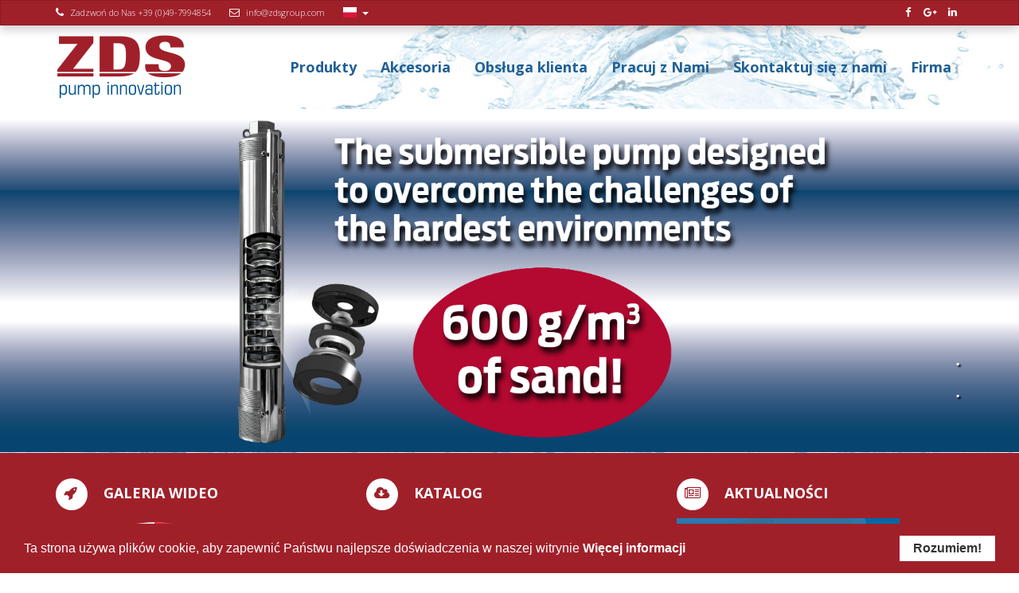

--- FILE ---
content_type: text/html; charset=UTF-8
request_url: http://www.zdsgroup.com/pl
body_size: 5863
content:
<!doctype html>
<!--[if lt IE 7]>      <html class="no-js lt-ie9 lt-ie8 lt-ie7" lang=""> <![endif]-->
<!--[if IE 7]>         <html class="no-js lt-ie9 lt-ie8" lang=""> <![endif]-->
<!--[if IE 8]>         <html class="no-js lt-ie9" lang=""> <![endif]-->
<!--[if gt IE 8]><!--> <html class="no-js" lang=""> <!--<![endif]-->
<html>
    <head>
        <meta charset="utf-8">
        <meta http-equiv="X-UA-Compatible" content="IE=edge,chrome=1">
        <title>ZDS Pump Innovation</title>
        <meta name="description" content="">
        <meta name="viewport" content="width=device-width, initial-scale=1">
        <link rel="apple-touch-icon" href="apple-touch-icon.png">

        
                <link href="/vendor/normalize.css" rel="stylesheet" />
            <link href="/vendor/bootstrap-3.3.6-dist/css/bootstrap.min.css" rel="stylesheet" />
            <link href="/vendor/font-awesome-4.5.0/css/font-awesome.min.css" rel="stylesheet" />
            <link href="/vendor/flag-icon-css/css/flag-icon.min.css" rel="stylesheet" />
            <link href="/vendor/owl.carousel.2.0.0-beta.3/assets/owl.carousel.min.css" rel="stylesheet" />
            <link href="/vendor/owl.carousel.2.0.0-beta.3/assets/owl.theme.default.min.css" rel="stylesheet" />
            <link href="/vendor/animate.css" rel="stylesheet" />
            <link href="/vendor/masterslider/css/masterslider.main.css" rel="stylesheet" />
            <link href="/vendor/masterslider/css/ms-skin-sample.css" rel="stylesheet" />
            <link href="/css/main.css" rel="stylesheet" />
        

    <link href="/vendor/jquery-animated-slider/jquery.animateSlider.css" rel="stylesheet" />

        <link rel="icon" type="image/x-icon" href="/favicon.png" />
                <link href="https://fonts.googleapis.com/css?family=Open+Sans:400,300,700" rel="stylesheet" type="text/css">



        <!-- Begin Cookie Consent plugin by Silktide - http://silktide.com/cookieconsent -->
        <script type="text/javascript">
            window.cookieconsent_options = {
                "message":      "Ta strona u\u017cywa plik\u00f3w cookie, aby zapewni\u0107 Pa\u0144stwu najlepsze do\u015bwiadczenia w naszej witrynie",
                "dismiss":      "Rozumiem!",
                "learnMore":    "Wi\u0119cej informacji",
                "link":         "\/pl\/privacy",
                "theme":        "dark-bottom"
            };
        </script>

        <script type="text/javascript" src="//cdnjs.cloudflare.com/ajax/libs/cookieconsent2/1.0.10/cookieconsent.min.js"></script>

        <script>
            (function(i,s,o,g,r,a,m){i['GoogleAnalyticsObject']=r;i[r]=i[r]||function(){
            (i[r].q=i[r].q||[]).push(arguments)},i[r].l=1*new Date();a=s.createElement(o),
            m=s.getElementsByTagName(o)[0];a.async=1;a.src=g;m.parentNode.insertBefore(a,m)
            })(window,document,'script','https://www.google-analytics.com/analytics.js','ga');

            ga('create', 'UA-88920420-1', 'auto');
            ga('send', 'pageview');

        </script>
        <!-- End Cookie Consent plugin -->


                
        <!-- End Get Response -->
        <script type="text/javascript">
            var gr_goal_params = {
                param_0 : '',
                param_1 : '',
                param_2 : '',
                param_3 : '',
                param_4 : '',
                param_5 : ''
            };
        </script>
        <script type="text/javascript" src="https://app.getresponse.com/goals_log.js?p=938805&u=SdolN"></script>
        <!-- End Get Response -->

    </head>



    <body data-stellar-background-ratio="1" data-stellar-vertical-offset="0">
        <!--[if lt IE 8]>
            <p class="browserupgrade">You are using an <strong>outdated</strong> browser. Please <a href="http://browsehappy.com/">upgrade your browser</a> to improve your experience.</p>
        <![endif]-->



                    <script src="/vendor/modernizr-2.8.3-respond-1.4.2.min.js"></script>
            <script src="/vendor/jquery-1.12.4.min.js"></script>
            <script src="/vendor/bootstrap-3.3.6-dist/js/bootstrap.min.js"></script>
            <script src="/vendor/bootstrap-tabcollapse-master/bootstrap-tabcollapse.js"></script>
            <script src="/vendor/jquery.bootstrap-dropdown-hover.min.js"></script>
            <script src="/vendor/holder.min.js"></script>
            <script src="/vendor/jquery.stellar.min.js"></script>
            <script src="/vendor/owl.carousel.2.0.0-beta.3/owl.carousel.js"></script>
            <script src="/vendor/WOW-master/dist/wow.min.js"></script>
            <script src="/vendor/masterslider/js/masterslider.min.js"></script>
            <script src="/js/main.js"></script>
        


        <header>
            <div id="menu-top">
                <div class="container">
            
                    <button type="button" class="navbar-toggle collapsed" data-toggle="collapse" data-target="#menu-collapse" aria-expanded="false">
                        <span class="sr-only">Toggle navigation</span>
                        <span class="icon-bar"></span>
                        <span class="icon-bar"></span>
                        <span class="icon-bar"></span>
                    </button>
            
                    <span class="hidden-xs"><i class="fa fa-phone"></i> Zadzwoń do Nas +39 (0)49-7994854</span>
                    <span class="hidden-xs"><i class="fa fa-envelope-o"></i>
                        <script type="text/javascript" language="javascript">
                            <!--
                            { coded = "lGb7@2nDZv7sx.V7C"
                              key = "1gFYDUmtz36AnITWqKZE5LpCH28jOGN4uBifweoxQrc9JSaMhsRlbyP7XdvV0k"
                              shift=coded.length
                              link=""
                              for (i=0; i<coded.length; i++) {
                                if (key.indexOf(coded.charAt(i))==-1) {
                                  ltr = coded.charAt(i)
                                  link += (ltr)
                                }
                                else {     
                                  ltr = (key.indexOf(coded.charAt(i))-shift+key.length) % key.length
                                  link += (key.charAt(ltr))
                                }
                              }
                            document.write("<a href='mailto:"+link+"'>"+link+"</a>")
                            }
                            //-->
                        </script>
                        <noscript>Sorry, you need Javascript on to email us.</noscript>
                    </span>
                    
                    <div class="langs dropdown">
    <a href="#" title="" class="dropdown-toggle" id="menu-lang" data-toggle="dropdown" aria-haspopup="true" aria-expanded="true">
        <i class="flag-icon flag-icon-pl" title="pl"></i><span class="caret"></span>
    </a>
    <ul class="dropdown-menu" aria-labelledby="menu-lang">
                    <li>
                <a href="/it" title="włoski">
                    <i class="flag-icon flag-icon-it" title="pl"></i>
                    Włoski
                </a>
            </li>
                    <li>
                <a href="/" title="angielski">
                    <i class="flag-icon flag-icon-en" title="pl"></i>
                    Angielski
                </a>
            </li>
                    <li>
                <a href="/de" title="niemiecki">
                    <i class="flag-icon flag-icon-de" title="pl"></i>
                    Niemiecki
                </a>
            </li>
                    <li>
                <a href="/fr" title="francuski">
                    <i class="flag-icon flag-icon-fr" title="pl"></i>
                    Francuski
                </a>
            </li>
                    <li>
                <a href="/nl" title="niderlandzki">
                    <i class="flag-icon flag-icon-nl" title="pl"></i>
                    Niderlandzki
                </a>
            </li>
                    <li>
                <a href="/es" title="hiszpański">
                    <i class="flag-icon flag-icon-es" title="pl"></i>
                    Hiszpański
                </a>
            </li>
                    <li>
                <a href="/hu" title="węgierski">
                    <i class="flag-icon flag-icon-hu" title="pl"></i>
                    Węgierski
                </a>
            </li>
                    <li>
                <a href="/ro" title="rumuński">
                    <i class="flag-icon flag-icon-ro" title="pl"></i>
                    Rumuński
                </a>
            </li>
            </ul>
</div>


                    <a href="/pl" title="ZDS Pump Innovation" id="mobile-logo" class="visible-xs"><img src="/img/logo-white.png"></a>

                    <div class="social hidden-xs">
                        <a href="https://www.facebook.com/ZDS-Srl-Pump-Innovation-169399193090259/" target="_blank"><i class="fa fa-facebook"></i></a>
                                                <a href="https://plus.google.com/100024148810722050015/posts" target="_blank"><i class="fa fa-google-plus"></i></a>
                        <a href="https://www.linkedin.com/company/zds-srl." target="_blank"><i class="fa fa-linkedin"></i></a>
                    </div>
                </div>
            </div>

            <nav id="menu" class="navbar navbar-default">
    
    <div class="container">
        
        <div class="navbar-header hidden-xs">
          <a href="/pl" title="ZDS Pump Innovation" class="navbar-brand"><img src="/img/logo.png"></a>
        </div>
        
        <div class="collapse navbar-collapse" id="menu-collapse">
            <ul class="nav navbar-nav navbar-right">
                
                <li class="dropdown menu-products">
                    <a href="/pl/products" class="dropdown-toggle" data-toggle="dropdown">Produkty</a>
                    <ul class="dropdown-menu dropdown-menu-left">
                        <li class="dropdown-header">Water-cooled submersible pumps</li>
                                                    <li data-img="plug-go.png" data-name="Plug&amp;GO.Evo" data-subtitle="Jednofazowa automatyczna elektropompa Głębinowa Plug&amp;GO.Evo (1x220-230V)"><a href="/pl/products/plug-go">Plug&amp;GO.Evo</a></li>
                                                    <li data-img="x-h2-p-h2.jpg" data-name="ZDJet.X/ZDJet.P" data-subtitle="4&quot; Jednofazowa elektropompa głębinowa z dwużyłowym silnikiem chłodzonym wodą"><a href="/pl/products/x-h2-p-h2">ZDJet.X/ZDJet.P</a></li>
                                                    <li data-img="p-x-h3.jpg" data-name="X.H3/P.H3" data-subtitle="4&quot; jednofazowa elektropompa głębinowa"><a href="/pl/products/p-x-h3">X.H3/P.H3</a></li>
                                                    <li data-img="p-x-ht.jpg" data-name="X.HT/P.HT" data-subtitle="Trójfazowa kompletna elektropompa głębinowa"><a href="/pl/products/p-x-ht">X.HT/P.HT</a></li>
                                                    <li data-img="heating-solution.jpg" data-name="X/P.H3H - X/P.HTH" data-subtitle="4&quot; pompa głębinowa:  rozwiązanie ZDS dla pomp ciepła (220-230V lub 380-415V / 50Hz)"><a href="/pl/products/x-p-h3h-x-p-hth">X/P.H3H - X/P.HTH</a></li>
                                                <li role="separator" class="divider"></li>
                        <li class="dropdown-header">Oil-cooled submersible pumps</li>
                                                    <li data-img="qpgo-x-qpgo-p.jpg" data-name="QPGo.X/QPGo.P" data-subtitle="4&quot; Jednofazowa elektropompa głębinowa z dwużyłowym silnikiem chłodzonym olejem"><a href="/pl/products/qpgo-x-qpgo-p">QPGo.X/QPGo.P</a></li>
                                                    <li data-img="x-o3-p-o3.jpg" data-name="X.O3/P.O3" data-subtitle="4&quot; Jednofazowa Pompa Głębinowa"><a href="/pl/products/x-o3-p-o3">X.O3/P.O3</a></li>
                                                    <li data-img="x-ot-p-ot.jpg" data-name="X.OT/P.OT" data-subtitle="4&quot; Trójfazowa Pompa Głębinowa"><a href="/pl/products/x-ot-p-ot">X.OT/P.OT</a></li>
                                                <li role="separator" class="divider"></li>
                        <li class="dropdown-header">Części hydrauliczne</li>
                                                    <li data-img="parti-idrauliche.jpg" data-name="QS4X" data-subtitle="4” Hydraulika pompowa ze stali nierdzewnej"><a href="/pl/products/wersja-stal-nierdzewna">QS4X</a></li>
                                                    <li data-img="qs4p.jpg" data-name="QS4P" data-subtitle="4&quot; Hydraulika pompowa z technopolimeru"><a href="/pl/products/wersja-technopolimer">QS4P</a></li>
                                                <li role="separator" class="divider"></li>
                        <li class="dropdown-header">Silniki chłodzone wodą</li>
                                                    <li data-img="motori-raffreddati-ad-acqua.jpg" data-name="H2" data-subtitle="4&quot; 2-przewodowy jednofazowy silnik  ZDS chłodzony wodą (220-230V / 50Hz)"><a href="/pl/products/h2">H2</a></li>
                                                    <li data-img="h3.jpg" data-name="H3" data-subtitle="4&quot; jednofazowy kapsułkowy silnik ZDS chłodzony wodą (1x220-230V / 50Hz)"><a href="/pl/products/h3">H3</a></li>
                                                    <li data-img="ht.jpg" data-name="HT" data-subtitle="4&quot; trójfazowy kapsułkowy silnik ZDS chłodzony wodą (3x380-410V / 50Hz)"><a href="/pl/products/ht">HT</a></li>
                                                <li role="separator" class="divider"></li>
                        <li class="dropdown-header">Silniki chłodzone olejem</li>
                                                    <li data-img="motori-raffreddati-ad-olio.jpg" data-name="O2" data-subtitle="4&quot; 2-przewodowy jednofazowy silnik głębinowy (220-230V / 50 Hz)"><a href="/pl/products/o2">O2</a></li>
                                                    <li data-img="o3-drp.jpg" data-name="O3" data-subtitle="4&quot;  jednofazowy silnik głębinowy PSC (220-230V / 50 Hz)"><a href="/pl/products/o3">O3</a></li>
                                                    <li data-img="otdrp.jpg" data-name="OT" data-subtitle="4&quot;  trójfazowy silnik głębinowy (380-415V / 50 Hz)"><a href="/pl/products/ot">OT</a></li>
                                                                                                <div class="product-showcase">
                                                        <div class="product-image">
                                <img src="/uploads/product_category/plug-go.png" class="img-responsive" />
                            </div>
                            <div class="product-text">
                                <h4>Plug&amp;GO.Evo</h4>
                                Jednofazowa automatyczna elektropompa Głębinowa Plug&amp;GO.Evo (1x220-230V)
                            </div>
                        </div>
                    </ul>
                </li>
                
                <li class="dropdown menu-accessoriesXXX">
                    <a href="/pl/products" class="dropdown-toggle" data-toggle="dropdown">Akcesoria</a>
                    <ul class="dropdown-menu dropdown-menu-left">
                                                                                                                                                                                                                                                                                                                                                                                                                                                                                                                                                                                                                                                                                                                                                                                                                                                                                                                                                                            <li data-img="" data-name="Urządzenia zabezpieczające" data-subtitle="DRP - DRP-Plus - Z-DEFENDER"><a href="/pl/products/urz%C4%85dzenia-zabezpieczaj%C4%85ce">Urządzenia zabezpieczające</a></li>
                                                                                                                                                                                                                    <li data-img="accessori.jpg" data-name="Skrzynka rozruchu" data-subtitle="Panele sterujące do uruchamiania i eksploatacji"><a href="/pl/products/skrzynka-rozruchu">Skrzynka rozruchu</a></li>
                                                                                                                                                <li data-img="pressostati.jpg" data-name="Wyłącznik ciśnieniowy" data-subtitle=""><a href="/pl/products/wy%C5%82%C4%85cznik-ci%C5%9Bnieniowy">Wyłącznik ciśnieniowy</a></li>
                                                                                                                                                <li data-img="pressure-control.jpg" data-name="Kontrola ciśnienia" data-subtitle=""><a href="/pl/products/kontrola-ci%C5%9Bnienia">Kontrola ciśnienia</a></li>
                                                                                                                                                <li data-img="vasi-di-espansione.png" data-name="Zbiorniki ciśnieniowe" data-subtitle=""><a href="/pl/products/zbiorniki-ci%C5%9Bnieniowe">Zbiorniki ciśnieniowe</a></li>
                                                                                                                                                <li data-img="camicie-di-raffreddamento.png" data-name="Kurtki chłodzące" data-subtitle=""><a href="/pl/products/kurtki-ch%C5%82odz%C4%85ce">Kurtki chłodzące</a></li>
                                                                                                                                                                                </ul>
                </li>
                
                <li class="dropdown">
                    <a href="/pl/tech-support" class="dropdown-toggle" data-toggle="dropdown">Obsługa klienta</a>
                    <ul class="dropdown-menu dropdown-menu-left">
                        <li><a href="/pl/tech-support">Pomoc techniczna</a></li>
                        <li><a href="/pl/warranty">Warranty Conditions</a></li>
                        <li><a href="/pl/report">Formularz gwarancyjny</a></li>
                        <li><a href="/pl/warranty-certificate">Certyfikat Gwarancyjny</a></li>
                    </ul>
                </li>

                <li><a href="/pl/work-with-us">Pracuj z Nami</a></li>
                
                <li><a href="/pl/contact_us">Skontaktuj się z nami</a></li>

                <li class="dropdown">
                    <a href="/pl/company" class="dropdown-toggle" data-toggle="dropdown">Firma</a>
                    <ul class="dropdown-menu">
                                                <li><a href="/pl/about-us">O nas</a></li>
                        <li><a href="/pl/mission">Misja</a></li>
                        <li><a href="/pl/certificates">Quality Policy</a></li>
                        <li><a href="/pl/video">Filmy</a></li>
                    </ul>
                </li>

            </ul>
        </div>

    </div>

</nav>
        </header>

        

        <div id="flash-messages" class="container">
                    </div>



        

    <div class="master-slider ms-skin-default" id="masterslider">

            <div class="ms-slide">
            <img src="/vendor/masterslider/css/blank.gif" data-src="/uploads/banner/6638ca243056b.jpg" alt="."/> 
            <div class="ms-layer ms-caption" data-type="text" data-resize="false">
                <div class="container">
                    <div class="slide-text"><span class="highlighted">.</span></div>
                    <div class="slide-text"><span class="highlighted">.</span></div>
                </div>
            </div>
        </div>
            <div class="ms-slide">
            <img src="/vendor/masterslider/css/blank.gif" data-src="/uploads/banner/617006d31217f.jpg" alt="."/> 
            <div class="ms-layer ms-caption" data-type="text" data-resize="false">
                <div class="container">
                    <div class="slide-text"><span class="highlighted">.</span></div>
                    <div class="slide-text"><span class="highlighted"></span></div>
                </div>
            </div>
        </div>
            <div class="ms-slide">
            <img src="/vendor/masterslider/css/blank.gif" data-src="/uploads/banner/5ed4a80da0b97.jpg" alt="."/> 
            <div class="ms-layer ms-caption" data-type="text" data-resize="false">
                <div class="container">
                    <div class="slide-text"><span class="highlighted">.</span></div>
                    <div class="slide-text"><span class="highlighted"></span></div>
                </div>
            </div>
        </div>
            <div class="ms-slide">
            <img src="/vendor/masterslider/css/blank.gif" data-src="/uploads/banner/5ed4a7f0f3328.jpg" alt="."/> 
            <div class="ms-layer ms-caption" data-type="text" data-resize="false">
                <div class="container">
                    <div class="slide-text"><span class="highlighted">.</span></div>
                    <div class="slide-text"><span class="highlighted"></span></div>
                </div>
            </div>
        </div>
            <div class="ms-slide">
            <img src="/vendor/masterslider/css/blank.gif" data-src="/uploads/banner/617006ef9bf97.jpg" alt="."/> 
            <div class="ms-layer ms-caption" data-type="text" data-resize="false">
                <div class="container">
                    <div class="slide-text"><span class="highlighted">.</span></div>
                    <div class="slide-text"><span class="highlighted"></span></div>
                </div>
            </div>
        </div>
            <div class="ms-slide">
            <img src="/vendor/masterslider/css/blank.gif" data-src="/uploads/banner/5e9eb88f5158b.jpg" alt="."/> 
            <div class="ms-layer ms-caption" data-type="text" data-resize="false">
                <div class="container">
                    <div class="slide-text"><span class="highlighted">.</span></div>
                    <div class="slide-text"><span class="highlighted"></span></div>
                </div>
            </div>
        </div>
            <div class="ms-slide">
            <img src="/vendor/masterslider/css/blank.gif" data-src="/uploads/banner/5ed0bf06f06c3.jpg" alt="."/> 
            <div class="ms-layer ms-caption" data-type="text" data-resize="false">
                <div class="container">
                    <div class="slide-text"><span class="highlighted">.</span></div>
                    <div class="slide-text"><span class="highlighted"></span></div>
                </div>
            </div>
        </div>
            <div class="ms-slide">
            <img src="/vendor/masterslider/css/blank.gif" data-src="/uploads/banner/5ed4a8001bedd.jpg" alt="."/> 
            <div class="ms-layer ms-caption" data-type="text" data-resize="false">
                <div class="container">
                    <div class="slide-text"><span class="highlighted">.</span></div>
                    <div class="slide-text"><span class="highlighted"></span></div>
                </div>
            </div>
        </div>
            <div class="ms-slide">
            <img src="/vendor/masterslider/css/blank.gif" data-src="/uploads/banner/5e9eb8d447e32.jpg" alt="."/> 
            <div class="ms-layer ms-caption" data-type="text" data-resize="false">
                <div class="container">
                    <div class="slide-text"><span class="highlighted">.</span></div>
                    <div class="slide-text"><span class="highlighted"></span></div>
                </div>
            </div>
        </div>
            <div class="ms-slide">
            <img src="/vendor/masterslider/css/blank.gif" data-src="/uploads/banner/617c17d1c6aca.jpg" alt="."/> 
            <div class="ms-layer ms-caption" data-type="text" data-resize="false">
                <div class="container">
                    <div class="slide-text"><span class="highlighted">.</span></div>
                    <div class="slide-text"><span class="highlighted">.</span></div>
                </div>
            </div>
        </div>
            <div class="ms-slide">
            <img src="/vendor/masterslider/css/blank.gif" data-src="/uploads/banner/5ed0bf6ede8e2.jpg" alt="."/> 
            <div class="ms-layer ms-caption" data-type="text" data-resize="false">
                <div class="container">
                    <div class="slide-text"><span class="highlighted">.</span></div>
                    <div class="slide-text"><span class="highlighted"></span></div>
                </div>
            </div>
        </div>
            <div class="ms-slide">
            <img src="/vendor/masterslider/css/blank.gif" data-src="/uploads/banner/5ed0bfa4c8535.jpg" alt="."/> 
            <div class="ms-layer ms-caption" data-type="text" data-resize="false">
                <div class="container">
                    <div class="slide-text"><span class="highlighted">.</span></div>
                    <div class="slide-text"><span class="highlighted"></span></div>
                </div>
            </div>
        </div>
     
</div>



<script>
    var slider = new MasterSlider();
    slider.setup('masterslider' , {
        space: 0,
        keyboard: true,
        autoplay: true,
        loop: true,
        layout: "fullwidth",
        overPause: true,
        autoHeight: true,
        centerControls: false,
        layersMode: "full",
    });
    // adds Arrows navigation control to the slider.
    slider.control('arrows');
</script>


    
    <div id="main-boxes">
        <section class="red home-boxes">
            <div class="container">
                <div class="row">
                    <div class="col-md-4">
                        <h3 class="clearfix title-icon"><a href="/pl/video"><i class="fa fa-rocket"></i> Galeria wideo</a></h3>
                        <p><img alt="" src="/uploads/media/default/0001/01/6d838d94a600d0de0a77aca88ed1ac0701781c88.png" style="height:250px; width:250px" /></p>
                    </div>
                    <div class="col-md-4">
                        <div>
                            <h3 class="clearfix title-icon"><i class="fa fa-cloud-download"></i> Katalog</h3>
                            <p><img alt="" src="/uploads/media/default/0001/01/278a3bcda8ba88f1b6cb4e21e2a01e3522fe46dc.png" style="height:280px; width:280px" /></p>
                                                                                        <p>Aby pobrać wersję z cenami, proszę kliknij <a href="/login">login</a> or <a href="/register/">zarejestrować</a>.</p>
                                                                                        <a href="/uploads/catalog/catalog_pl.pdf" class="btn btn-default"><i class="fa fa-file-pdf-o"></i> Pobieranie</a>
                                                    </div>
                    </div>
                    <div id="home-box-news" class="col-md-4">
                        <div>
                            <h3 class="clearfix title-icon"><i class="fa fa-newspaper-o"></i> Aktualności</h3>
                            <p><img alt="" src="/uploads/media/default/0001/01/6a18a031c218600e80fcb2392bb1a531503b5713.jpeg" style="height:320px; width:280px" /></p>
                        </div>
                    </div>
                </div>
            </div>
        </section>
    </div>
















        <footer>
            <div class="container">
                <div class="row">
                    <!-- <div class="col-md-4"> -->
                    <div class="col-md-6">
                        <h3>ZDS Pump Innovation</h3>
                        <div class="media">
                            <i class="fa fa-map-marker fa-2x pull-left" style="width: 30px;"></i>
                            <div class="media-body">
                                <p>Via Grecia 8, 35127 Padova Z.I.</p>
                            </div>
                        </div>
                        <div class="media">
                            <i class="fa fa-phone fa-2x pull-left" style="width: 30px;"></i>
                            <div class="media-body">
                                <p>049-7994854</p>
                            </div>
                        </div>
                        <div class="media">
                            <i class="fa fa-envelope-o fa-2x pull-left" style="width: 30px;"></i>
                            <div class="media-body">
                                <p>info@zdsgroup.com</p>
                            </div>
                        </div>
                        <h3>Połącz się z nami</h3>
                        <div class="media text-center">
                            <a href="https://www.facebook.com/ZDS-Srl-Pump-Innovation-169399193090259/" target="_blank">
                                <span class="fa-stack fa-lg">
                                    <i class="fa fa-stack-2x fa-inverse fa-square"></i>
                                    <i class="fa fa-stack-1x fa-facebook"></i>
                                </span>
                            </a>
                                                        <a href="https://plus.google.com/100024148810722050015/posts" target="_blank">
                                <span class="fa-stack fa-lg">
                                    <i class="fa fa-stack-2x fa-inverse fa-square"></i>
                                    <i class="fa fa-stack-1x fa-google-plus"></i>
                                </span>
                            </a>
                            <a href="https://www.linkedin.com/company/zds-srl." target="_blank">
                                <span class="fa-stack fa-lg">
                                    <i class="fa fa-stack-2x fa-inverse fa-square"></i>
                                    <i class="fa fa-stack-1x fa-linkedin"></i>
                                </span>
                            </a>
                        </div>
                    </div>
                    <!-- <div class="col-md-4"> -->
                    <div class="col-md-6">
                        <h3>Warunki korzystania</h3>
                        <p class="small">
                            <a href="/pl/privacy">
                                Wszelkie prawa zastrzeżone - informacje prawne i prywatność
                            </a>
                        </p>

                        <p class="small"><b>ZDS s.r.l.</b> <br>
                        Società operante nell'ambito delle prerogative di cui alla legge 4/2013. Resa legale: Via Grecia, 8 - 35127 Padova Z.I.</p>
                        <p class="small">Cod.Fiscale e P.IVA (VAT Numero di conto) IT 04141260283</p>

                        <!-- <h3>Biuletyn</h3> -->
                                            </div>
                    <!-- <div class="col-md-4"> -->
                        <!-- <h3>Formularz kontaktowy</h3> -->
                                            <!-- </div> -->
                </div>
            </div>
        </footer>     



    </body>
</html>


--- FILE ---
content_type: text/css
request_url: http://www.zdsgroup.com/css/main.css
body_size: 20216
content:
/* Helpers */
.margin-bottom {
	margin-bottom: 30px;
}
.image {
    position:relative;
    overflow:hidden;
    padding-bottom:100%;
    background-position: center;
    -webkit-background-size: cover;
       -moz-background-size: cover;
         -o-background-size: cover;
            background-size: cover;
}
.row-centered {
    text-align:center;
    margin-left: -4px;
}
.row-centered > [class*="col-"] {
    display: block;
    float:none;
    /* reset the text-align */
    text-align:left;
    /* inline-block space fix */
    margin-right:-4px;
    margin: -5px 0px -5px -3px;
}
.row-centered > [class*="col-xs"] {
  display: inline-block
}
@media (min-width: 768px) {
  .row-centered > [class*="col-sm"] {
    display: inline-block
  }
}
@media (min-width: 992px) {
  .row-centered > [class*="col-md"] {
    display: inline-block
  }
}
@media (min-width: 1200px) {
  .row-centered > [class*="col-lg"] {
    display: inline-block
  }
}

/* Tags */
html {
}
body {
    /*font-family: "Lato", "Helvetica Neue", Helvetica, Arial, sans-serif;*/
    font-family: "Open Sans", sans-serif;
	background-color: transparent;
	background-attachment: fixed;
	background-repeat: no-repeat;
	-webkit-background-size: cover;
	-moz-background-size: cover;
	-o-background-size: cover;
	background-size: cover;
	font-size: 14px;
    font-weight: 100;
    /*color: #636363;*/
}
@media screen and (min-width: 768px) {
	body {
		background-image: url(/img/bg.jpg);
	}
}
header {
	background-color: transparent; 
}
h1, h2, h3, h4, h5, h6 {
    /*font-weight: 600;*/
    /*color: #515151;*/
    -webkit-font-smoothing: antialiased;
    /*font-family: "Helvetica Neue", Helvetica, Arial, sans-serif;*/
    font-weight: bold;
	text-transform: uppercase;
}
h1 a, h2 a, h3 a, h4 a, h5 a, h6 a,
h1.blue, h2.blue, h3.blue, h4.blue, h5.blue, h6.blue, p.blue {
	color: #216093;
}
h1 a:hover, h2 a:hover, h3 a:hover, h4 a:hover, h5 a:hover, h6 a:hover {
	color: #164265;
}
h1 {
	font-weight: bold;
	font-style: normal;
	color: #000000;
	font-size: 44px;
	text-align: center;
}
@media screen and (max-width: 767px) {
	h2 {
		font-size: 24px;
	}
}
h3 {
	font-size: 24px;
}
h4 {
	font-size: 16px;
}
p {
	line-height: 165%;
    /*font-family: "Lato", "Helvetica Neue", Helvetica, Arial, sans-serif;*/
}
a,
a:hover,
a:focus,
a:active,
a:visited {
	transition: color .2s ease-out;
	transition: background .1s ease-in,color .1s ease-in;
	text-decoration: none;
}
[anchor]:before {
  content: '';
  display: block;
  position: relative;
  width: 0;
  height: 70px;
  margin-top: -70px;
}
a, button, .navbar {
     transition: all .5s ease; 
    -moz-transition: all .5s ease;
     -webkit-transition: all .5s ease; 
    -o-transition: all .5s ease;
}
blockquote {
	font: 15px/24px 'Playfair Display', Verdana, Geneva, 'DejaVu Sans', serif;
	font-weight: normal;
	font-style: normal;
	position: relative;
	margin: 0;
	padding: 15px 10px 20px 45px;
	vertical-align: baseline;
	color: #797E8F;
	color: #000000;
	border: 0;
}
blockquote:before {
	font-family: 'Playfair Display', Arial, Helvetica, 'Nimbus Sans L', serif;
	font-size: 72px;
	line-height: 18px;
	position: absolute;
	top: 21px;
	left: 0;
	content: '\201C';
	color: #9d152d;
}
section {
	margin-bottom: 30px;
	padding: 30px 0;
}
section:first-child {
	margin: 0;
}
section.red {
	/*background: #9d152d;
	background-color: rgba(157, 21, 45, 0.94);*/
	/*background: #8b0b24;
	background-color: rgba(201, 6, 10, 0.94);*/
	background-color: #a0202a;
	color: #ffffff;
}
section.red h2 {
	color: #ffffff;
	margin-top: 0;
}
section.white {
	background-color: #ffffff;
	/*border-top: 2px solid #8b0b24;
	border-bottom: 2px solid #8b0b24;*/
	border-top: 2px solid #a0202a;
	border-bottom: 2px solid #a0202a;
}
@media screen and (max-width: 767px) {
	section {
		margin-top: 0;
		padding-top: 0;
	}
	section.white {
		border: none;
	}
}
hr {
	margin-top: 30px;
	margin-bottom: 30px;
}
#ssmenu.affix {
    /*position: fixed;*/
    top: 0;
    width: 100%;
}



/* Bootstrap Fixies */
.img-rounded {
	border-radius: 4px;
}
.media .media-body h4.media-heading {
	margin-bottom: 0px;
}
.btn-lg, .btn-group-lg>.btn {
	border-radius: 2px;
}
.jumbotron,
.container .jumbotron,
.container-fluid .jumbotron {
	background: transparent;
	padding: 0;
}

@media screen and (max-width: 767px) {
	.jumbotron p {
		font-size: 16px;
	}
}
.breadcrumb {
	background-color: transparent;
	padding: 10px 0;
}
.breadcrumb a {
	color: #000000;
}



/* Cookies */
body .cc_container {
	/*background: #8b0b24;
    background-color: rgba(201, 6, 10, 0.94);*/
    background-color: #a0202a;
    color: #fff;
    font-size: 16px;
    line-height: 30px;
}
body .cc_container a,
body .cc_container a:visited {
    color: #fff;
    font-weight: bold;
}
body .cc_container .cc_btn, 
body.cc_container .cc_btn:visited {
    color: #333;
    background-color: #fff;
    border-color: #ccc;
	border-radius: 0px;
}


/* Owl Carousel */
.owl-theme .owl-dots .owl-dot.active span, 
.owl-theme .owl-dots .owl-dot:hover span {
	/*background: #8b0b24;*/
	background-color: #a0202a;
}



/* Amination Slider */
.ms-slide .ms-layer.ms-caption {
	width:100%;
	font-size: 30px;
	color: #ffffff;
	text-shadow: #000000 2px 2px 2px;
    letter-spacing: 3px;
    text-align: right;
    bottom: 60px !important;
    line-height: 1.35;
    font-family: Verdana, Arial, sans-serif;
    
}
.ms-slide .ms-layer.ms-caption div.slide-text {
	float: right;
}
.ms-slide .ms-layer.ms-caption div.slide-text span.highlighted {
/*	background-color: rgba(201, 6, 10, 0.94);
	background: #216093;
	background: rgba(33, 96, 147, 0.94);*/
}
@media screen and (min-width: 992px) {
	.ms-slide .ms-layer.ms-caption div.slide-text {
		width: 60%;
	}
}



 /* HELPERS */
.divider {
	clear: both;
	margin: 40px 0;
	height: 1px;
	background: #dddddd;
}
.calendar_date {
	margin-top: 10px;
	width: 75px;
	text-align: center;
	color: #ffffff;
	font-family: 'Playfair Display', Arial, Helvetica, 'Nimbus Sans L', serif;
}
.calendar_date-day {
	display: block;
	width: 100%;
	line-height: 50px;
	font-size: 28px;
	display: block;
	background-color: #ea2e0d;
	background-color: #216093;
}
.calendar_date-month {
	display: block;
	line-height: 28px;
	width: 100%;
	background-color: #000000;
}
.blockquote-wrapper {
	margin: 0;
	padding: 15px 20px 12px 20px;
	position: relative;
	border: 1px solid #bbbbbb;
	background-color: #fcfcfc;
	margin-bottom: 30px;
}
.blockquote-wrapper:before {
	border-right: 11px solid rgba(0, 0, 0, 0);
	border-top: 12px solid #fcfcfc;
	bottom: -12px;
	top: auto;
	content: "";
	left: 22px;
	position: absolute;
	z-index: 2;
	display: block;
}
.blockquote-wrapper:after {
	border-right: 13px solid rgba(0, 0, 0, 0);
	border-top: 15px solid #dddddd;
	bottom: -15px;
	content: "";
	position: absolute;
	left: 21px;
	top: auto;
	width: 0;
	z-index: 1;
	display: block;
}
h3.title-icon {
	line-height: 40px;
	margin: 0 0 10px;
	font-size: 18px;
}
h3.title-icon i.fa,
h3.title-icon i.glyphicon {
	/*float: left;*/
	margin-right: 15px;
	padding: 10px;
	/*text-align: center;*/
	width: 40px;
	height: 40px;
	border-radius: 50%;
	background-color: #ffffff;
	/*color: #8b0b24;*/
	color: #a0202a;
}
.from-left {
	opacity:1;
	-webkit-animation:from-left .6s 1 cubic-bezier(.77, 0, .175, 1);
	animation:from-left .6s 1 cubic-bezier(.77, 0, .175, 1);
}
@-webkit-keyframes from-left{
	0%{opacity:0;-webkit-transform:translate(10%, 0);} 
	100%{opacity:1;-webkit-transform:translate(0, 0);}
}
@keyframes from-left{
	0%{opacity:0;-webkit-transform:translate(10%, 0);transform:translate(10%, 0);} 
	100%{opacity:1;-webkit-transform:translate(0, 0);transform:translate(0, 0);}
}



#logo {
	width: 165px;
	height: 85px;
	float: left;
	margin: 0 0 15px;
	line-height: 80px;
	margin-right: 20px;
	background: url(/img/logo.png) no-repeat;
	text-indent: -9999px;
}
#logo a {
	display: block;
}
.navbar-brand img {
	width: 165px;
}
#menu-top {
	/*background: #8b0b24;*/
	/*background-color: rgba(201, 6, 10, 0.94);*/
	background-color: #a0202a;;
	color: #ffffff;
	font-size: 11px;
	line-height: 30px;
	/*margin-bottom: 15px;        */
	border: 1px solid #ccc;
    border: 1px solid rgba(0,0,0,0.15);
    box-shadow: 0 6px 12px rgba(0,0,0,0.175);
	-webkit-box-shadow: 0 6px 12px rgba(0,0,0,0.175);
}
#menu-top #mobile-logo {
	width: 68px;
	float: none;
	margin: 8px auto;
}
#menu-top a {
	color: #ffffff;
}
#menu-top span {
	margin-right: 20px;
}
#menu-top i {
	font-size: 13px;
	margin-right: 5px;
}
#menu-top .langs {
	display: inline;
	font-size: 13px;
	line-height: 20px;
}
#menu-top .langs.dropdown .dropdown-menu {
	min-width: auto;
	/*background: #9d152d;
	background-color: rgba(157, 21, 45, 0.94);*/
	/*background: #8b0b24;
	background-color: rgba(201, 6, 10, 0.94);*/
	background-color: #a0202a;
	border-top: none;
	margin-top: 8px;
	left: -20px;
}
#menu-top .langs.dropdown .dropdown-menu a {
	transition: background 0s ease-in,color 0s ease-in;
}
#menu-top .langs.dropdown .dropdown-menu a:hover {
	color: #333333;
}
@media screen and (max-width: 767px) {
	#menu-top .langs {
		border: 1px solid #ffffff;
		padding: 6px 10px;
		margin-top: 8px;
		margin-bottom: 8px;
		float: right;
		display: block;
	}
	#menu-top .langs .caret {
		display: none;
	}
	#menu-top .langs a > i.flag-icon {
		margin-right: 0;
		font-size: 17px;
	}
	#menu-top .langs.dropdown .dropdown-menu {
		right: -20px;
		left: auto;
	}
}
#menu-top .social {
	float: right;
}
#menu-top .social i {
}
#menu-top .social a {
	display: inline-block;
	/*color: #7e7e7e;*/
	color: #ffffff;
	padding-left: 3px;
	width: 25px;
	text-align: center;
	margin-right: 0;
	transition: background-color .2s ease-out;
}
#menu-top .social a:hover {
	color: #ffffff;
	/*background-color: #9d152d;*/
	background-color: #ffffff;
	color: #333333;
}
#menu-top .navbar-toggle {
	border: 1px solid #ffffff;
	float: left;
}
#menu-top .navbar-toggle .icon-bar {
    background-color: #ffffff;
    margin-right: 0;
}
@media screen and (max-width: 767px) {
	nav#menu.navbar {
		margin: 0;
		min-height: 0;
		background-color: #ffffff;
	}
	nav#menu.navbar .navbar-collapse {
		border: none;
	}
	nav#menu.navbar .navbar-collapse ul.nav.navbar-nav {
		margin-top: 0;
		margin-bottom: 0;
	}
	nav#menu.navbar .navbar-collapse ul.nav.navbar-nav > li > a {
		text-align: center;
		/*border-bottom: 1px solid #8b0b24;*/
		border-bottom: 1px solid #a0202a;
	}
	nav#menu.navbar.navbar-default .navbar-nav > .open > a, 
	nav#menu.navbar.navbar-default .navbar-nav > .open > a:hover, 
	nav#menu.navbar.navbar-default .navbar-nav > .open > a:focus {
	    background-color: inherit;
	}
	nav#menu.navbar.navbar-default .navbar-nav > .open > ul.dropdown-menu {
	    padding: 0;
	}
	nav#menu.navbar.navbar-default .navbar-nav > .open > ul.dropdown-menu > li {
	    border-bottom: 1px solid #bbbbbb;
		text-align: center;
	}
	nav#menu.navbar.navbar-default .navbar-nav > .open > ul.dropdown-menu > li.divider {
	    display: none;
	}
	nav#menu.navbar.navbar-default .navbar-nav > .open > ul.dropdown-menu > li > a {
		padding: 10px;
	}
	nav#menu.navbar.navbar-default .navbar-nav > .open > ul.dropdown-menu > li > a > small{
		font-size: inherit;
	}
}
/*nav#menu {
	font-family: 'Playfair Display', Arial, Helvetica, 'Nimbus Sans L', serif;
	font-size: 16px;
	float: right;
}
nav#menu ul {
	margin: 0;
	padding: 0;
}
nav#menu ul > li {
	display: inline-block;
	line-height: 97px;
	margin-left: 10px;
	font-size: 17px;
}
nav#menu ul > li > a {
	color: #000000;
	display: inline-block;
	padding: 0 12px;
	transition: all .4s ease-in-out;
}
nav#menu ul > li > a > small{
	font-family: 'Playfair Display', Arial, Helvetica, 'Nimbus Sans L', serif;
}*/
nav#menu {
	font-size: 16px;
	border: none;
	background-color: #ffffff;
}
nav#menu a.navbar-brand {
	padding: 10px 15px;
	display: block;
	height: auto;
}
nav#menu ul.nav.navbar-nav > li > a {
	color: #216093;
	padding-top: 0;
	padding-bottom: 0;
	line-height: 65px;
}
nav#menu ul.nav.navbar-nav > li.dropdown.open > a,
nav#menu ul.nav.navbar-nav > li > a:hover,
nav#menu ul.nav.navbar-nav > li.active > a {
	/*color: #8b0b24;*/
	color: #a0202a;
	/*border-bottom: 2px solid #216093;*/
	text-decoration: none;
	background-color: transparent;
}
nav#menu ul.nav.navbar-nav > li.dropdown.open > ul.dropdown-menu {
	min-width: 100%;
	/*margin-top: -3px;*/
}
nav#menu ul.nav.navbar-nav > li.dropdown.open > ul.dropdown-menu > li.dropdown-header {
	color: #216093;
	font-weight: bold;
	font-size: 14px;
}
nav#menu ul.nav.navbar-nav > li.dropdown.open > ul.dropdown-menu > li > a:hover {
	/*color: #8b0b24;*/
	color: #a0202a;
}
@media screen and (min-width: 768px) {
	nav#menu {
		background-color: transparent;
		font-size: 14px;
		height: 85px;
	}
	nav#menu ul.nav.navbar-nav > li > a {
		line-height: 85px;
		padding: 10px 5px;
	}
	nav#menu ul.nav.navbar-nav > li.dropdown.open > ul.dropdown-menu {
		border-top: 2px solid #216093;
	}
	nav#menu  ul.nav.navbar-nav > li.dropdown.open.menu-products > ul.dropdown-menu,
	nav#menu  ul.nav.navbar-nav > li.dropdown.open.menu-accessories > ul.dropdown-menu {
		width: 550px;
		min-height: 380px;
	}
	nav#menu  ul.nav.navbar-nav > li.dropdown.open.menu-products > ul.dropdown-menu > .product-showcase,
	nav#menu  ul.nav.navbar-nav > li.dropdown.open.menu-accessories > ul.dropdown-menu > .product-showcase {
		position: absolute;
		right: 0;
		top: 0;
		width: 50%;
		background-color: #ffffff;
		border-left: 1px solid #e5e5e5;
		overflow: hidden;
		height: 100%;
	}
	nav#menu  ul.nav.navbar-nav > li.dropdown.open.menu-products > ul.dropdown-menu > .product-showcase > .product-image,
	nav#menu  ul.nav.navbar-nav > li.dropdown.open.menu-accessories > ul.dropdown-menu > .product-showcase > .product-image {
		max-width: 248px;
	}
	nav#menu  ul.nav.navbar-nav > li.dropdown.open.menu-products > ul.dropdown-menu > .product-showcase > .product-text,
	nav#menu  ul.nav.navbar-nav > li.dropdown.open.menu-accessories > ul.dropdown-menu > .product-showcase > .product-text {
		padding: 10px;
		text-align: center;
	}
}
@media screen and (min-width: 992px) {
	nav#menu {
		/*font-family: 'Playfair Display', Arial, Helvetica, 'Nimbus Sans L', serif;*/
		font-size: 16px;
		font-weight: bold;
	}
	nav#menu ul.nav.navbar-nav > li > a {
		padding: 10px;
	}
}
@media screen and (min-width: 1200px) {
	nav#menu {
		font-size: 18px;
	}
	nav#menu ul.nav.navbar-nav > li > a {
		padding: 10px 15px;
	}
}
#flash-messages .alert {
	margin-top: 30px;
}
.home-boxes p {
	text-align: justify;
}
.home-boxes h3 a,
.home-boxes p a {
	color: #ffffff;
	font-weight: bold;
}
.box {
	background: #9d152d;
	/*border: 1px solid #bbbbbb;*/
	/*padding: 10px;*/
	color: #ffffff;
}
.galleries {
	margin-top: 50px;
}
#home-box-news img {
	max-width: 100%;
	height: 100% !important;
}
.download {
	position: relative;
	display: table;
	overflow: hidden;
	margin-bottom: 18px;
	width: 100%;
	border: 1px solid #bbbbbb;
}
.download .download-text {
	position: relative;
	display: table-cell;
	overflow: hidden;
	padding: 25px 35px;
	background-color: #fcfcfc;
	vertical-align: middle;
}
.download .download-text h2,
.download .download-text p {
	margin: 0;
}
.download .download-button {
	position: relative;
	display: table-cell;
	border-left: 1px solid #bbbbbb;
	vertical-align: middle;
	text-align: center;
	background-color: #ffffff;
}
.download .download-button:before {
	position: absolute;
	top: 50%;
	left: -8px;
	margin-top: -3px;
	border-top: 5px solid rgba(0, 0, 0, 0);
	border-right: 7px solid #bbbbbb;
	border-bottom: 5px solid rgba(0, 0, 0, 0);
	content: '';
}
.download .download-button:after {
	position: absolute;
	top: 50%;
	left: -6px;
	margin-top: -3px;
	border-top: 5px solid rgba(0, 0, 0, 0);
	border-right: 7px solid #FFF;
	border-bottom: 5px solid rgba(0, 0, 0, 0);
	content: '';
}
#clients-logos {
	position: relative;
}
#clients-logos li img {
	padding: 0 32px;
}
#clients-logos #clients-logos-prev,
#clients-logos #clients-logos-next {
	position: absolute;
	top: 42px;
	color: #bbbbbb;
}
#clients-logos #clients-logos-prev {
	left: 0;
}
#clients-logos #clients-logos-next {
	right: 0;
}
#clients-logos li {
	width: 229px;
}
#bottom {
	background-color: #9d152d;
	background-color: rgba(157, 21, 45, 0.94);
	color: #ffffff;
	padding: 5px 0;
	line-height: 40px;
}
#bottom .container {
	position: relative;
}
#bottom #tweets {
	width: 100%;
	margin: 0 50px;
	text-overflow: ellipsis;
	white-space: nowrap;
	overflow: hidden;
}
#bottom .fa-twitter {
	position: absolute;
	left: 15px;
	top: 7px;
}
footer {
	background: #ffffff;
	background: rgba(33, 96, 147, 0.94);
	color: #ffffff;
	padding: 30px 0;
	margin-top: 30px;
	border: 1px solid #ccc;
    border: 1px solid rgba(0,0,0,0.15);
    box-shadow: 0 6px 12px rgba(0,0,0,0.175);
	-webkit-box-shadow: 0 -6px 12px rgba(0,0,0,0.175);
}
footer h3 {
	color: #ffffff;
	border-bottom: 1px solid rgba(255, 255, 255, 0.2);;
	font-size: 18px;
	padding-bottom: 10px;
	margin-bottom: 30px;
	text-align: center;
}
footer p {
	margin-bottom: 15px;
}
footer a {
	color: #216093;
}
footer a:hover {
	color: #9d152d;
}
footer .form-control {
	color: #ffffff;
	background-color: transparent;
}
footer .btn-primary {
	color: #333333;
	background-color: #ffffff;
	border-color: #cccccc;
	width: 100%;
}
footer .btn-primary:hover {
	color: #ffffff;
	background-color: #9d152d;
	border-color: #871227;
}
footer label {
	display: none;
}
footer .has-error .help-block, 
footer .has-error .control-label, 
footer .has-error .radio, 
footer .has-error .checkbox, 
footer .has-error .radio-inline, 
footer .has-error .checkbox-inline, 
footer .has-error.radio label, 
footer .has-error.checkbox label, 
footer .has-error.radio-inline label, 
footer .has-error.checkbox-inline label {
	color: #ffffff;
}

/* Parallax */
.parallax-bg {
    background-attachment: fixed;
    background-size: cover;
    height: 100%;
    width: 100%;
    padding-top: 150px;
    padding-bottom: 150px;
	border-top: 3px solid #216093;
	border-bottom: 3px solid #216093;
}



/* Product */
.product-specification {
	line-height: 1.5;
    /*font-family: "Helvetica Neue", Helvetica, Arial, sans-serif;
    font-size: 18px;*/
}
.product-specification strong {
	color: #216093;
}
#protections h4 {
	margin-top: 8px;
}
.protection-icon {
	width: 75px;
}
/*.specs-box {
	min-height: 100px;
	margin-bottom: 20px;
}
.specs-box img {
	width: 50px;
	float: left;
}
.specs-box h3,
.specs-box p {
	margin-top: 0;
	margin-left: 60px;
}*/
.category-product {
	position: relative;
	margin-top: 40px;
	border: 2px solid #828282;
	border-radius: 3px;
}
.category-product:hover {
	border-color: #216093;
}
.category-product h4 {
	position: absolute;
	/*top: -29px;*/
	top: -40px;
	margin: 0;
	font-size: 26px;
	color: #216093;
}
.product-gallery {
	margin-bottom: 25px;
}
.product-tabs {
	border-bottom: 2px solid #216093;
}
.product-tabs .nav-tabs {
	border-bottom: none;
}
.product-tabs .nav-tabs > li {
	margin-bottom: -2px;
}
.product-tabs .nav-tabs > li > a {
	color: #216093;
	background-color: #fff;
	border: 1px solid #ddd;
	border-bottom-color: transparent;
	margin-right: 5px;
	/*text-transform: uppercase;*/
}
.product-tabs .nav-tabs > li.active > a {
	border: 2px solid #216093;
	border-bottom-color: transparent;
	border-radius: 1px;
}
.product-tab-content {
	padding-top: 20px;
}
.product-tab-content h2 {
	text-align: center;
	margin-bottom: 30px;
}
.product-tab-content h3 {
	margin-top: 5px;
}
.product-tab-content table {
	width: 100% !important;
}
.product-tab-content table >tbody > tr > td {
	vertical-align: middle;
}
@media screen and (max-width: 767px) {
	.product-tabs {
		border: none;
	}
	.protection-icon {
		max-width: 50px;
		margin-top: -3px;
	}
}



/* Team */
.team-member {
	text-align: center;
	border: 1px solid #bbbbbb;
	background-color: #FCFCFC;
	padding-bottom: 20px;
	position: relative;
}
.team-member .team-member-name {
	position: relative;
	z-index: 10;
	margin: -35px 10% 0;
	padding: 10px;
	background-color: #FFF;
	text-align: center;
	border: 1px solid #bbbbbb;
}
.team-member .team-member-name h5 {
	color: #000000;
	font-size: 16px;
	line-height: 22px;
}
.team-member .team-member-name small {
	display: block;
	color: #9d152d;
	margin-top: 5px;
}
.team-member .team-member-bio-extract {
	padding: 20px;
	color: #000000;
}

--- FILE ---
content_type: text/javascript
request_url: http://www.zdsgroup.com/js/main.js
body_size: 2379
content:
$(function() {

	// Menu
	// $(window).scroll(function(){
 //        if ($(this).scrollTop() >= $('#smenu').offset().top) {
 //        	console.log($(this).scrollTop() + ' - ' + $('#smenu').offset().top);
 //            // $('.navbar').css('top', '0');
 //            $('#smenu').removeClass('navbar-fixed-top').addClass('navbar-fixed-top');
 //        } else {
 //            // $('.navbar').css('top', '-66px');
 //            $('#smenu').removeClass('navbar-fixed-top');
 //        }
 //    });

    // var navbar = $('#smenu'),
    // 		distance = navbar.offset().top,
    //     $window = $(window);

    // $window.scroll(function() {
    //     if ($window.scrollTop() >= distance) {
    //       	$("body").css("padding-top", navbar.height() + 20);
    //         navbar.removeClass('navbar-fixed-top').addClass('navbar-fixed-top');
    //     } else {
    //         navbar.removeClass('navbar-fixed-top');
    //         $("body").css("padding-top", "0px");
    //     }
    // });

    // $(window).stellar();

 //    $(".owl-carousel").owlCarousel({
 //    	// animateOut: 'fadeOut',
 //    	// autoplay: true,
 //    	// autoplayTimeout: 1000,
 //    	// autoplayHoverPause: true,
	//     center: true,
	//     items: 1,
	//     loop: true,
	//     // margin: 10,
	//     // responsive: {
	//     //     600: {
	//     //         items: 4
	//     //     }
	//     // }
	// });

	// $('#menu-wrapper').height($("#smenu").height());

	// $('#smenu').affix({
	//     offset: { top: $('#smenu').offset().top }
	// });

	// $('#menu [data-toggle="dropdown"]').bootstrapDropdownHover({
		// clickBehavior: 'disable'
	// });

	$('.nav-tabs').tabCollapse();

	$('.menu-products li').hover(function() {
		if (!!$(this).attr('data-img')) {
			$('.menu-products .product-image img').attr('src', '/uploads/product_category/' + $(this).attr('data-img'));
			$('.menu-products .product-text').html('<h4>' + $(this).attr('data-name') + '</h4>' + $(this).attr('data-subtitle'));
		}
	});

	// Menu accessori
	// $('.menu-accessories li').hover(function() {
	// 	if (!!$(this).attr('data-img')) {
	// 		$('.menu-accessories .product-image img').attr('src', '/uploads/product_category/' + $(this).attr('data-img'));
	// 		$('.menu-accessories .product-text').html('<h4>' + $(this).attr('data-name') + '</h4>' + $(this).attr('data-subtitle'));
	// 	}
	// });

});

// new WOW().init();

--- FILE ---
content_type: text/plain
request_url: https://www.google-analytics.com/j/collect?v=1&_v=j102&a=770837076&t=pageview&_s=1&dl=http%3A%2F%2Fwww.zdsgroup.com%2Fpl&ul=en-us%40posix&dt=ZDS%20Pump%20Innovation&sr=1280x720&vp=1280x720&_u=IEBAAEABAAAAACAAI~&jid=1299410010&gjid=258021856&cid=1112995899.1768781407&tid=UA-88920420-1&_gid=1168279424.1768781407&_r=1&_slc=1&z=1476871186
body_size: -449
content:
2,cG-8QEV14TJC8